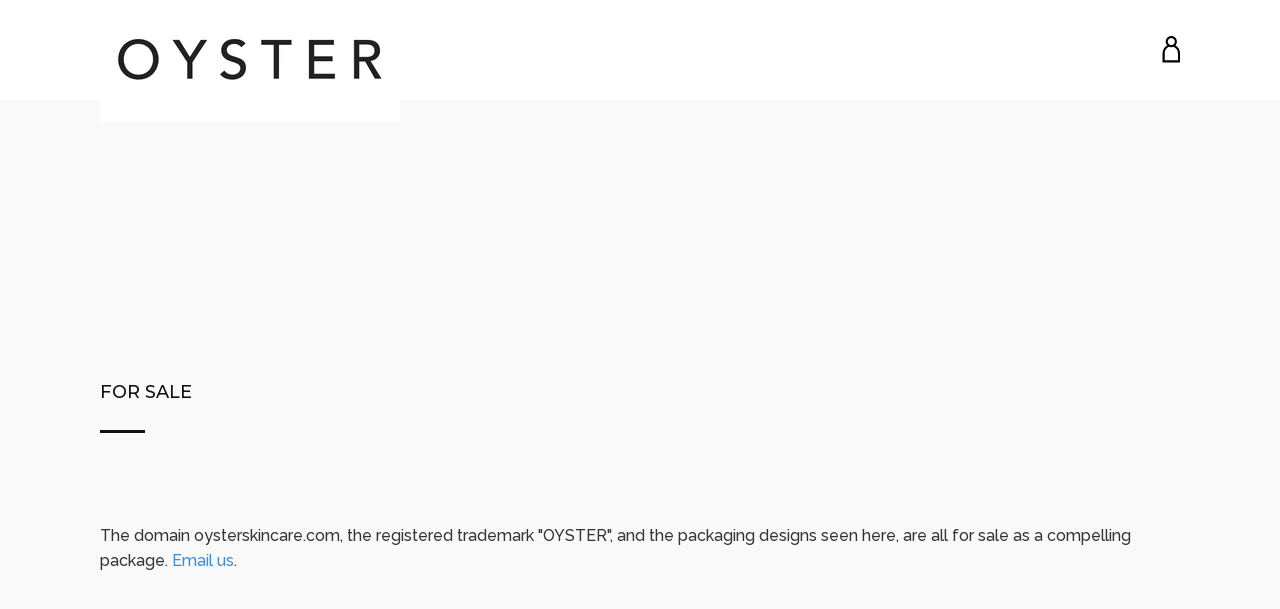

--- FILE ---
content_type: text/html; charset=utf-8
request_url: https://www.oysterskincare.com/fr
body_size: 14163
content:
<!doctype html>
<html class="no-js">
<head>
  <script>(function(H){H.className=H.className.replace(/\bno-js\b/,'js')})(document.documentElement)</script>
  <meta charset="utf-8">
  <meta http-equiv="X-UA-Compatible" content="IE=edge,chrome=1">

  
    <link rel="shortcut icon" href="//www.oysterskincare.com/cdn/shop/files/O_RGB_32x32.png?v=1613508482" type="image/png">
  

  <title>
    Huîtres Skincare Eye Sérum éclaircissant - Meilleur crème anti-âge anti-âge. &ndash; Oyster Skincare
  </title>

  
    <meta name="description" content="NOUVEAU! Le meilleur sérum des yeux anti-vieillissement pour les anti-rides, les sacs, les yeux gonflés et les cernes. Acide hyaluronique, peptides, vitamine B3, matrixyl 3000, vitamine A, naturel.">
  

  <!-- /snippets/social-meta-tags.liquid -->
<meta property="og:site_name" content="Oyster Skincare">
<meta property="og:url" content="https://www.oysterskincare.com/fr">
<meta property="og:title" content="Huîtres Skincare Eye Sérum éclaircissant - Meilleur crème anti-âge anti-âge.">
<meta property="og:type" content="website">
<meta property="og:description" content="NOUVEAU! Le meilleur sérum des yeux anti-vieillissement pour les anti-rides, les sacs, les yeux gonflés et les cernes. Acide hyaluronique, peptides, vitamine B3, matrixyl 3000, vitamine A, naturel.">


<meta name="twitter:site" content="@">
<meta name="twitter:card" content="summary_large_image">
<meta name="twitter:title" content="Huîtres Skincare Eye Sérum éclaircissant - Meilleur crème anti-âge anti-âge.">
<meta name="twitter:description" content="NOUVEAU! Le meilleur sérum des yeux anti-vieillissement pour les anti-rides, les sacs, les yeux gonflés et les cernes. Acide hyaluronique, peptides, vitamine B3, matrixyl 3000, vitamine A, naturel.">
  <link rel="canonical" href="https://www.oysterskincare.com/fr">
  <meta name="viewport" content="width=device-width,initial-scale=1">
  <meta name="theme-color" content="#111111">

  



	<link href="//fonts.googleapis.com/css?family=Montserrat:400,400italic,500,600,700,700italic" rel="stylesheet" type="text/css">



	<link href="//fonts.googleapis.com/css?family=Raleway:400,400italic,500,600,700,700italic" rel="stylesheet" type="text/css">

  <link href="//maxcdn.bootstrapcdn.com/font-awesome/4.6.0/css/font-awesome.min.css" rel="stylesheet" type="text/css" media="all" />
  <link href="//www.oysterskincare.com/cdn/shop/t/1/assets/theme.scss.css?v=49940560331760734301720534849" rel="stylesheet" type="text/css" media="all" />

  <script>
    var theme = {
      strings:{
        sold_out: "Épuisé",
        add_to_cart: "Ajouter au panier",
        unavailable: "Non disponible",
        increase_quantity: "Augmenter la quantité de l\u0026#39;article de un",
        reduce_quantity: "Réduire la quantité de l\u0026#39;article de un"
      },
      settings: {
        ajax_cart_enable: null,
        moneyFormat: "£{{amount}}"
      }
    };
  </script>

  <script src="//ajax.googleapis.com/ajax/libs/jquery/2.2.3/jquery.min.js" type="text/javascript"></script>
  <!--[if (gt IE 9)|!(IE)]><!--><script src="//www.oysterskincare.com/cdn/shop/t/1/assets/vendor.js?v=25091151835682945851484321870" defer="defer"></script><!--<![endif]-->
  <!--[if lte IE 9]><script src="//www.oysterskincare.com/cdn/shop/t/1/assets/vendor.js?v=25091151835682945851484321870"></script><![endif]-->

  <!--[if (gt IE 9)|!(IE)]><!--><script src="//www.oysterskincare.com/cdn/shop/t/1/assets/theme.js?v=145075884086023332071484321869" defer="defer"></script><!--<![endif]-->
  <!--[if lte IE 9]><script src="//www.oysterskincare.com/cdn/shop/t/1/assets/theme.js?v=145075884086023332071484321869"></script><![endif]-->

  <script>window.performance && window.performance.mark && window.performance.mark('shopify.content_for_header.start');</script><meta id="shopify-digital-wallet" name="shopify-digital-wallet" content="/17131279/digital_wallets/dialog">
<meta name="shopify-checkout-api-token" content="58bc55ee7eee8abe4ca0ff98bdf7a28c">
<meta id="in-context-paypal-metadata" data-shop-id="17131279" data-venmo-supported="false" data-environment="production" data-locale="fr_FR" data-paypal-v4="true" data-currency="GBP">
<link rel="alternate" hreflang="x-default" href="https://www.oysterskincare.com/">
<link rel="alternate" hreflang="en" href="https://www.oysterskincare.com/">
<link rel="alternate" hreflang="it" href="https://www.oysterskincare.com/it">
<link rel="alternate" hreflang="fr" href="https://www.oysterskincare.com/fr">
<link rel="alternate" hreflang="de" href="https://www.oysterskincare.com/de">
<link rel="alternate" hreflang="es" href="https://www.oysterskincare.com/es">
<script async="async" src="/checkouts/internal/preloads.js?locale=fr-GB"></script>
<script id="shopify-features" type="application/json">{"accessToken":"58bc55ee7eee8abe4ca0ff98bdf7a28c","betas":["rich-media-storefront-analytics"],"domain":"www.oysterskincare.com","predictiveSearch":true,"shopId":17131279,"locale":"fr"}</script>
<script>var Shopify = Shopify || {};
Shopify.shop = "oyster-skincare.myshopify.com";
Shopify.locale = "fr";
Shopify.currency = {"active":"GBP","rate":"1.0"};
Shopify.country = "GB";
Shopify.theme = {"name":"jumpstart","id":158041801,"schema_name":"Jumpstart","schema_version":"1.0.0","theme_store_id":782,"role":"main"};
Shopify.theme.handle = "null";
Shopify.theme.style = {"id":null,"handle":null};
Shopify.cdnHost = "www.oysterskincare.com/cdn";
Shopify.routes = Shopify.routes || {};
Shopify.routes.root = "/fr/";</script>
<script type="module">!function(o){(o.Shopify=o.Shopify||{}).modules=!0}(window);</script>
<script>!function(o){function n(){var o=[];function n(){o.push(Array.prototype.slice.apply(arguments))}return n.q=o,n}var t=o.Shopify=o.Shopify||{};t.loadFeatures=n(),t.autoloadFeatures=n()}(window);</script>
<script id="shop-js-analytics" type="application/json">{"pageType":"index"}</script>
<script defer="defer" async type="module" src="//www.oysterskincare.com/cdn/shopifycloud/shop-js/modules/v2/client.init-shop-cart-sync_BcDpqI9l.fr.esm.js"></script>
<script defer="defer" async type="module" src="//www.oysterskincare.com/cdn/shopifycloud/shop-js/modules/v2/chunk.common_a1Rf5Dlz.esm.js"></script>
<script defer="defer" async type="module" src="//www.oysterskincare.com/cdn/shopifycloud/shop-js/modules/v2/chunk.modal_Djra7sW9.esm.js"></script>
<script type="module">
  await import("//www.oysterskincare.com/cdn/shopifycloud/shop-js/modules/v2/client.init-shop-cart-sync_BcDpqI9l.fr.esm.js");
await import("//www.oysterskincare.com/cdn/shopifycloud/shop-js/modules/v2/chunk.common_a1Rf5Dlz.esm.js");
await import("//www.oysterskincare.com/cdn/shopifycloud/shop-js/modules/v2/chunk.modal_Djra7sW9.esm.js");

  window.Shopify.SignInWithShop?.initShopCartSync?.({"fedCMEnabled":true,"windoidEnabled":true});

</script>
<script id="__st">var __st={"a":17131279,"offset":0,"reqid":"9487c5db-b35b-4ca5-84a1-2e1cb0c2c76e-1769076235","pageurl":"www.oysterskincare.com\/fr","u":"e07f681cd438","p":"home"};</script>
<script>window.ShopifyPaypalV4VisibilityTracking = true;</script>
<script id="captcha-bootstrap">!function(){'use strict';const t='contact',e='account',n='new_comment',o=[[t,t],['blogs',n],['comments',n],[t,'customer']],c=[[e,'customer_login'],[e,'guest_login'],[e,'recover_customer_password'],[e,'create_customer']],r=t=>t.map((([t,e])=>`form[action*='/${t}']:not([data-nocaptcha='true']) input[name='form_type'][value='${e}']`)).join(','),a=t=>()=>t?[...document.querySelectorAll(t)].map((t=>t.form)):[];function s(){const t=[...o],e=r(t);return a(e)}const i='password',u='form_key',d=['recaptcha-v3-token','g-recaptcha-response','h-captcha-response',i],f=()=>{try{return window.sessionStorage}catch{return}},m='__shopify_v',_=t=>t.elements[u];function p(t,e,n=!1){try{const o=window.sessionStorage,c=JSON.parse(o.getItem(e)),{data:r}=function(t){const{data:e,action:n}=t;return t[m]||n?{data:e,action:n}:{data:t,action:n}}(c);for(const[e,n]of Object.entries(r))t.elements[e]&&(t.elements[e].value=n);n&&o.removeItem(e)}catch(o){console.error('form repopulation failed',{error:o})}}const l='form_type',E='cptcha';function T(t){t.dataset[E]=!0}const w=window,h=w.document,L='Shopify',v='ce_forms',y='captcha';let A=!1;((t,e)=>{const n=(g='f06e6c50-85a8-45c8-87d0-21a2b65856fe',I='https://cdn.shopify.com/shopifycloud/storefront-forms-hcaptcha/ce_storefront_forms_captcha_hcaptcha.v1.5.2.iife.js',D={infoText:'Protégé par hCaptcha',privacyText:'Confidentialité',termsText:'Conditions'},(t,e,n)=>{const o=w[L][v],c=o.bindForm;if(c)return c(t,g,e,D).then(n);var r;o.q.push([[t,g,e,D],n]),r=I,A||(h.body.append(Object.assign(h.createElement('script'),{id:'captcha-provider',async:!0,src:r})),A=!0)});var g,I,D;w[L]=w[L]||{},w[L][v]=w[L][v]||{},w[L][v].q=[],w[L][y]=w[L][y]||{},w[L][y].protect=function(t,e){n(t,void 0,e),T(t)},Object.freeze(w[L][y]),function(t,e,n,w,h,L){const[v,y,A,g]=function(t,e,n){const i=e?o:[],u=t?c:[],d=[...i,...u],f=r(d),m=r(i),_=r(d.filter((([t,e])=>n.includes(e))));return[a(f),a(m),a(_),s()]}(w,h,L),I=t=>{const e=t.target;return e instanceof HTMLFormElement?e:e&&e.form},D=t=>v().includes(t);t.addEventListener('submit',(t=>{const e=I(t);if(!e)return;const n=D(e)&&!e.dataset.hcaptchaBound&&!e.dataset.recaptchaBound,o=_(e),c=g().includes(e)&&(!o||!o.value);(n||c)&&t.preventDefault(),c&&!n&&(function(t){try{if(!f())return;!function(t){const e=f();if(!e)return;const n=_(t);if(!n)return;const o=n.value;o&&e.removeItem(o)}(t);const e=Array.from(Array(32),(()=>Math.random().toString(36)[2])).join('');!function(t,e){_(t)||t.append(Object.assign(document.createElement('input'),{type:'hidden',name:u})),t.elements[u].value=e}(t,e),function(t,e){const n=f();if(!n)return;const o=[...t.querySelectorAll(`input[type='${i}']`)].map((({name:t})=>t)),c=[...d,...o],r={};for(const[a,s]of new FormData(t).entries())c.includes(a)||(r[a]=s);n.setItem(e,JSON.stringify({[m]:1,action:t.action,data:r}))}(t,e)}catch(e){console.error('failed to persist form',e)}}(e),e.submit())}));const S=(t,e)=>{t&&!t.dataset[E]&&(n(t,e.some((e=>e===t))),T(t))};for(const o of['focusin','change'])t.addEventListener(o,(t=>{const e=I(t);D(e)&&S(e,y())}));const B=e.get('form_key'),M=e.get(l),P=B&&M;t.addEventListener('DOMContentLoaded',(()=>{const t=y();if(P)for(const e of t)e.elements[l].value===M&&p(e,B);[...new Set([...A(),...v().filter((t=>'true'===t.dataset.shopifyCaptcha))])].forEach((e=>S(e,t)))}))}(h,new URLSearchParams(w.location.search),n,t,e,['guest_login'])})(!0,!0)}();</script>
<script integrity="sha256-4kQ18oKyAcykRKYeNunJcIwy7WH5gtpwJnB7kiuLZ1E=" data-source-attribution="shopify.loadfeatures" defer="defer" src="//www.oysterskincare.com/cdn/shopifycloud/storefront/assets/storefront/load_feature-a0a9edcb.js" crossorigin="anonymous"></script>
<script data-source-attribution="shopify.dynamic_checkout.dynamic.init">var Shopify=Shopify||{};Shopify.PaymentButton=Shopify.PaymentButton||{isStorefrontPortableWallets:!0,init:function(){window.Shopify.PaymentButton.init=function(){};var t=document.createElement("script");t.src="https://www.oysterskincare.com/cdn/shopifycloud/portable-wallets/latest/portable-wallets.fr.js",t.type="module",document.head.appendChild(t)}};
</script>
<script data-source-attribution="shopify.dynamic_checkout.buyer_consent">
  function portableWalletsHideBuyerConsent(e){var t=document.getElementById("shopify-buyer-consent"),n=document.getElementById("shopify-subscription-policy-button");t&&n&&(t.classList.add("hidden"),t.setAttribute("aria-hidden","true"),n.removeEventListener("click",e))}function portableWalletsShowBuyerConsent(e){var t=document.getElementById("shopify-buyer-consent"),n=document.getElementById("shopify-subscription-policy-button");t&&n&&(t.classList.remove("hidden"),t.removeAttribute("aria-hidden"),n.addEventListener("click",e))}window.Shopify?.PaymentButton&&(window.Shopify.PaymentButton.hideBuyerConsent=portableWalletsHideBuyerConsent,window.Shopify.PaymentButton.showBuyerConsent=portableWalletsShowBuyerConsent);
</script>
<script data-source-attribution="shopify.dynamic_checkout.cart.bootstrap">document.addEventListener("DOMContentLoaded",(function(){function t(){return document.querySelector("shopify-accelerated-checkout-cart, shopify-accelerated-checkout")}if(t())Shopify.PaymentButton.init();else{new MutationObserver((function(e,n){t()&&(Shopify.PaymentButton.init(),n.disconnect())})).observe(document.body,{childList:!0,subtree:!0})}}));
</script>
<link id="shopify-accelerated-checkout-styles" rel="stylesheet" media="screen" href="https://www.oysterskincare.com/cdn/shopifycloud/portable-wallets/latest/accelerated-checkout-backwards-compat.css" crossorigin="anonymous">
<style id="shopify-accelerated-checkout-cart">
        #shopify-buyer-consent {
  margin-top: 1em;
  display: inline-block;
  width: 100%;
}

#shopify-buyer-consent.hidden {
  display: none;
}

#shopify-subscription-policy-button {
  background: none;
  border: none;
  padding: 0;
  text-decoration: underline;
  font-size: inherit;
  cursor: pointer;
}

#shopify-subscription-policy-button::before {
  box-shadow: none;
}

      </style>

<script>window.performance && window.performance.mark && window.performance.mark('shopify.content_for_header.end');</script>

  

<link href="https://monorail-edge.shopifysvc.com" rel="dns-prefetch">
<script>(function(){if ("sendBeacon" in navigator && "performance" in window) {try {var session_token_from_headers = performance.getEntriesByType('navigation')[0].serverTiming.find(x => x.name == '_s').description;} catch {var session_token_from_headers = undefined;}var session_cookie_matches = document.cookie.match(/_shopify_s=([^;]*)/);var session_token_from_cookie = session_cookie_matches && session_cookie_matches.length === 2 ? session_cookie_matches[1] : "";var session_token = session_token_from_headers || session_token_from_cookie || "";function handle_abandonment_event(e) {var entries = performance.getEntries().filter(function(entry) {return /monorail-edge.shopifysvc.com/.test(entry.name);});if (!window.abandonment_tracked && entries.length === 0) {window.abandonment_tracked = true;var currentMs = Date.now();var navigation_start = performance.timing.navigationStart;var payload = {shop_id: 17131279,url: window.location.href,navigation_start,duration: currentMs - navigation_start,session_token,page_type: "index"};window.navigator.sendBeacon("https://monorail-edge.shopifysvc.com/v1/produce", JSON.stringify({schema_id: "online_store_buyer_site_abandonment/1.1",payload: payload,metadata: {event_created_at_ms: currentMs,event_sent_at_ms: currentMs}}));}}window.addEventListener('pagehide', handle_abandonment_event);}}());</script>
<script id="web-pixels-manager-setup">(function e(e,d,r,n,o){if(void 0===o&&(o={}),!Boolean(null===(a=null===(i=window.Shopify)||void 0===i?void 0:i.analytics)||void 0===a?void 0:a.replayQueue)){var i,a;window.Shopify=window.Shopify||{};var t=window.Shopify;t.analytics=t.analytics||{};var s=t.analytics;s.replayQueue=[],s.publish=function(e,d,r){return s.replayQueue.push([e,d,r]),!0};try{self.performance.mark("wpm:start")}catch(e){}var l=function(){var e={modern:/Edge?\/(1{2}[4-9]|1[2-9]\d|[2-9]\d{2}|\d{4,})\.\d+(\.\d+|)|Firefox\/(1{2}[4-9]|1[2-9]\d|[2-9]\d{2}|\d{4,})\.\d+(\.\d+|)|Chrom(ium|e)\/(9{2}|\d{3,})\.\d+(\.\d+|)|(Maci|X1{2}).+ Version\/(15\.\d+|(1[6-9]|[2-9]\d|\d{3,})\.\d+)([,.]\d+|)( \(\w+\)|)( Mobile\/\w+|) Safari\/|Chrome.+OPR\/(9{2}|\d{3,})\.\d+\.\d+|(CPU[ +]OS|iPhone[ +]OS|CPU[ +]iPhone|CPU IPhone OS|CPU iPad OS)[ +]+(15[._]\d+|(1[6-9]|[2-9]\d|\d{3,})[._]\d+)([._]\d+|)|Android:?[ /-](13[3-9]|1[4-9]\d|[2-9]\d{2}|\d{4,})(\.\d+|)(\.\d+|)|Android.+Firefox\/(13[5-9]|1[4-9]\d|[2-9]\d{2}|\d{4,})\.\d+(\.\d+|)|Android.+Chrom(ium|e)\/(13[3-9]|1[4-9]\d|[2-9]\d{2}|\d{4,})\.\d+(\.\d+|)|SamsungBrowser\/([2-9]\d|\d{3,})\.\d+/,legacy:/Edge?\/(1[6-9]|[2-9]\d|\d{3,})\.\d+(\.\d+|)|Firefox\/(5[4-9]|[6-9]\d|\d{3,})\.\d+(\.\d+|)|Chrom(ium|e)\/(5[1-9]|[6-9]\d|\d{3,})\.\d+(\.\d+|)([\d.]+$|.*Safari\/(?![\d.]+ Edge\/[\d.]+$))|(Maci|X1{2}).+ Version\/(10\.\d+|(1[1-9]|[2-9]\d|\d{3,})\.\d+)([,.]\d+|)( \(\w+\)|)( Mobile\/\w+|) Safari\/|Chrome.+OPR\/(3[89]|[4-9]\d|\d{3,})\.\d+\.\d+|(CPU[ +]OS|iPhone[ +]OS|CPU[ +]iPhone|CPU IPhone OS|CPU iPad OS)[ +]+(10[._]\d+|(1[1-9]|[2-9]\d|\d{3,})[._]\d+)([._]\d+|)|Android:?[ /-](13[3-9]|1[4-9]\d|[2-9]\d{2}|\d{4,})(\.\d+|)(\.\d+|)|Mobile Safari.+OPR\/([89]\d|\d{3,})\.\d+\.\d+|Android.+Firefox\/(13[5-9]|1[4-9]\d|[2-9]\d{2}|\d{4,})\.\d+(\.\d+|)|Android.+Chrom(ium|e)\/(13[3-9]|1[4-9]\d|[2-9]\d{2}|\d{4,})\.\d+(\.\d+|)|Android.+(UC? ?Browser|UCWEB|U3)[ /]?(15\.([5-9]|\d{2,})|(1[6-9]|[2-9]\d|\d{3,})\.\d+)\.\d+|SamsungBrowser\/(5\.\d+|([6-9]|\d{2,})\.\d+)|Android.+MQ{2}Browser\/(14(\.(9|\d{2,})|)|(1[5-9]|[2-9]\d|\d{3,})(\.\d+|))(\.\d+|)|K[Aa][Ii]OS\/(3\.\d+|([4-9]|\d{2,})\.\d+)(\.\d+|)/},d=e.modern,r=e.legacy,n=navigator.userAgent;return n.match(d)?"modern":n.match(r)?"legacy":"unknown"}(),u="modern"===l?"modern":"legacy",c=(null!=n?n:{modern:"",legacy:""})[u],f=function(e){return[e.baseUrl,"/wpm","/b",e.hashVersion,"modern"===e.buildTarget?"m":"l",".js"].join("")}({baseUrl:d,hashVersion:r,buildTarget:u}),m=function(e){var d=e.version,r=e.bundleTarget,n=e.surface,o=e.pageUrl,i=e.monorailEndpoint;return{emit:function(e){var a=e.status,t=e.errorMsg,s=(new Date).getTime(),l=JSON.stringify({metadata:{event_sent_at_ms:s},events:[{schema_id:"web_pixels_manager_load/3.1",payload:{version:d,bundle_target:r,page_url:o,status:a,surface:n,error_msg:t},metadata:{event_created_at_ms:s}}]});if(!i)return console&&console.warn&&console.warn("[Web Pixels Manager] No Monorail endpoint provided, skipping logging."),!1;try{return self.navigator.sendBeacon.bind(self.navigator)(i,l)}catch(e){}var u=new XMLHttpRequest;try{return u.open("POST",i,!0),u.setRequestHeader("Content-Type","text/plain"),u.send(l),!0}catch(e){return console&&console.warn&&console.warn("[Web Pixels Manager] Got an unhandled error while logging to Monorail."),!1}}}}({version:r,bundleTarget:l,surface:e.surface,pageUrl:self.location.href,monorailEndpoint:e.monorailEndpoint});try{o.browserTarget=l,function(e){var d=e.src,r=e.async,n=void 0===r||r,o=e.onload,i=e.onerror,a=e.sri,t=e.scriptDataAttributes,s=void 0===t?{}:t,l=document.createElement("script"),u=document.querySelector("head"),c=document.querySelector("body");if(l.async=n,l.src=d,a&&(l.integrity=a,l.crossOrigin="anonymous"),s)for(var f in s)if(Object.prototype.hasOwnProperty.call(s,f))try{l.dataset[f]=s[f]}catch(e){}if(o&&l.addEventListener("load",o),i&&l.addEventListener("error",i),u)u.appendChild(l);else{if(!c)throw new Error("Did not find a head or body element to append the script");c.appendChild(l)}}({src:f,async:!0,onload:function(){if(!function(){var e,d;return Boolean(null===(d=null===(e=window.Shopify)||void 0===e?void 0:e.analytics)||void 0===d?void 0:d.initialized)}()){var d=window.webPixelsManager.init(e)||void 0;if(d){var r=window.Shopify.analytics;r.replayQueue.forEach((function(e){var r=e[0],n=e[1],o=e[2];d.publishCustomEvent(r,n,o)})),r.replayQueue=[],r.publish=d.publishCustomEvent,r.visitor=d.visitor,r.initialized=!0}}},onerror:function(){return m.emit({status:"failed",errorMsg:"".concat(f," has failed to load")})},sri:function(e){var d=/^sha384-[A-Za-z0-9+/=]+$/;return"string"==typeof e&&d.test(e)}(c)?c:"",scriptDataAttributes:o}),m.emit({status:"loading"})}catch(e){m.emit({status:"failed",errorMsg:(null==e?void 0:e.message)||"Unknown error"})}}})({shopId: 17131279,storefrontBaseUrl: "https://www.oysterskincare.com",extensionsBaseUrl: "https://extensions.shopifycdn.com/cdn/shopifycloud/web-pixels-manager",monorailEndpoint: "https://monorail-edge.shopifysvc.com/unstable/produce_batch",surface: "storefront-renderer",enabledBetaFlags: ["2dca8a86"],webPixelsConfigList: [{"id":"199000242","configuration":"{\"pixel_id\":\"272402200499304\",\"pixel_type\":\"facebook_pixel\",\"metaapp_system_user_token\":\"-\"}","eventPayloadVersion":"v1","runtimeContext":"OPEN","scriptVersion":"ca16bc87fe92b6042fbaa3acc2fbdaa6","type":"APP","apiClientId":2329312,"privacyPurposes":["ANALYTICS","MARKETING","SALE_OF_DATA"],"dataSharingAdjustments":{"protectedCustomerApprovalScopes":["read_customer_address","read_customer_email","read_customer_name","read_customer_personal_data","read_customer_phone"]}},{"id":"shopify-app-pixel","configuration":"{}","eventPayloadVersion":"v1","runtimeContext":"STRICT","scriptVersion":"0450","apiClientId":"shopify-pixel","type":"APP","privacyPurposes":["ANALYTICS","MARKETING"]},{"id":"shopify-custom-pixel","eventPayloadVersion":"v1","runtimeContext":"LAX","scriptVersion":"0450","apiClientId":"shopify-pixel","type":"CUSTOM","privacyPurposes":["ANALYTICS","MARKETING"]}],isMerchantRequest: false,initData: {"shop":{"name":"Oyster Skincare","paymentSettings":{"currencyCode":"GBP"},"myshopifyDomain":"oyster-skincare.myshopify.com","countryCode":"GB","storefrontUrl":"https:\/\/www.oysterskincare.com\/fr"},"customer":null,"cart":null,"checkout":null,"productVariants":[],"purchasingCompany":null},},"https://www.oysterskincare.com/cdn","fcfee988w5aeb613cpc8e4bc33m6693e112",{"modern":"","legacy":""},{"shopId":"17131279","storefrontBaseUrl":"https:\/\/www.oysterskincare.com","extensionBaseUrl":"https:\/\/extensions.shopifycdn.com\/cdn\/shopifycloud\/web-pixels-manager","surface":"storefront-renderer","enabledBetaFlags":"[\"2dca8a86\"]","isMerchantRequest":"false","hashVersion":"fcfee988w5aeb613cpc8e4bc33m6693e112","publish":"custom","events":"[[\"page_viewed\",{}]]"});</script><script>
  window.ShopifyAnalytics = window.ShopifyAnalytics || {};
  window.ShopifyAnalytics.meta = window.ShopifyAnalytics.meta || {};
  window.ShopifyAnalytics.meta.currency = 'GBP';
  var meta = {"page":{"pageType":"home","requestId":"9487c5db-b35b-4ca5-84a1-2e1cb0c2c76e-1769076235"}};
  for (var attr in meta) {
    window.ShopifyAnalytics.meta[attr] = meta[attr];
  }
</script>
<script class="analytics">
  (function () {
    var customDocumentWrite = function(content) {
      var jquery = null;

      if (window.jQuery) {
        jquery = window.jQuery;
      } else if (window.Checkout && window.Checkout.$) {
        jquery = window.Checkout.$;
      }

      if (jquery) {
        jquery('body').append(content);
      }
    };

    var hasLoggedConversion = function(token) {
      if (token) {
        return document.cookie.indexOf('loggedConversion=' + token) !== -1;
      }
      return false;
    }

    var setCookieIfConversion = function(token) {
      if (token) {
        var twoMonthsFromNow = new Date(Date.now());
        twoMonthsFromNow.setMonth(twoMonthsFromNow.getMonth() + 2);

        document.cookie = 'loggedConversion=' + token + '; expires=' + twoMonthsFromNow;
      }
    }

    var trekkie = window.ShopifyAnalytics.lib = window.trekkie = window.trekkie || [];
    if (trekkie.integrations) {
      return;
    }
    trekkie.methods = [
      'identify',
      'page',
      'ready',
      'track',
      'trackForm',
      'trackLink'
    ];
    trekkie.factory = function(method) {
      return function() {
        var args = Array.prototype.slice.call(arguments);
        args.unshift(method);
        trekkie.push(args);
        return trekkie;
      };
    };
    for (var i = 0; i < trekkie.methods.length; i++) {
      var key = trekkie.methods[i];
      trekkie[key] = trekkie.factory(key);
    }
    trekkie.load = function(config) {
      trekkie.config = config || {};
      trekkie.config.initialDocumentCookie = document.cookie;
      var first = document.getElementsByTagName('script')[0];
      var script = document.createElement('script');
      script.type = 'text/javascript';
      script.onerror = function(e) {
        var scriptFallback = document.createElement('script');
        scriptFallback.type = 'text/javascript';
        scriptFallback.onerror = function(error) {
                var Monorail = {
      produce: function produce(monorailDomain, schemaId, payload) {
        var currentMs = new Date().getTime();
        var event = {
          schema_id: schemaId,
          payload: payload,
          metadata: {
            event_created_at_ms: currentMs,
            event_sent_at_ms: currentMs
          }
        };
        return Monorail.sendRequest("https://" + monorailDomain + "/v1/produce", JSON.stringify(event));
      },
      sendRequest: function sendRequest(endpointUrl, payload) {
        // Try the sendBeacon API
        if (window && window.navigator && typeof window.navigator.sendBeacon === 'function' && typeof window.Blob === 'function' && !Monorail.isIos12()) {
          var blobData = new window.Blob([payload], {
            type: 'text/plain'
          });

          if (window.navigator.sendBeacon(endpointUrl, blobData)) {
            return true;
          } // sendBeacon was not successful

        } // XHR beacon

        var xhr = new XMLHttpRequest();

        try {
          xhr.open('POST', endpointUrl);
          xhr.setRequestHeader('Content-Type', 'text/plain');
          xhr.send(payload);
        } catch (e) {
          console.log(e);
        }

        return false;
      },
      isIos12: function isIos12() {
        return window.navigator.userAgent.lastIndexOf('iPhone; CPU iPhone OS 12_') !== -1 || window.navigator.userAgent.lastIndexOf('iPad; CPU OS 12_') !== -1;
      }
    };
    Monorail.produce('monorail-edge.shopifysvc.com',
      'trekkie_storefront_load_errors/1.1',
      {shop_id: 17131279,
      theme_id: 158041801,
      app_name: "storefront",
      context_url: window.location.href,
      source_url: "//www.oysterskincare.com/cdn/s/trekkie.storefront.1bbfab421998800ff09850b62e84b8915387986d.min.js"});

        };
        scriptFallback.async = true;
        scriptFallback.src = '//www.oysterskincare.com/cdn/s/trekkie.storefront.1bbfab421998800ff09850b62e84b8915387986d.min.js';
        first.parentNode.insertBefore(scriptFallback, first);
      };
      script.async = true;
      script.src = '//www.oysterskincare.com/cdn/s/trekkie.storefront.1bbfab421998800ff09850b62e84b8915387986d.min.js';
      first.parentNode.insertBefore(script, first);
    };
    trekkie.load(
      {"Trekkie":{"appName":"storefront","development":false,"defaultAttributes":{"shopId":17131279,"isMerchantRequest":null,"themeId":158041801,"themeCityHash":"1923343278809197040","contentLanguage":"fr","currency":"GBP","eventMetadataId":"263f557a-a10d-4ef9-938e-12791f909c5e"},"isServerSideCookieWritingEnabled":true,"monorailRegion":"shop_domain","enabledBetaFlags":["65f19447"]},"Session Attribution":{},"S2S":{"facebookCapiEnabled":true,"source":"trekkie-storefront-renderer","apiClientId":580111}}
    );

    var loaded = false;
    trekkie.ready(function() {
      if (loaded) return;
      loaded = true;

      window.ShopifyAnalytics.lib = window.trekkie;

      var originalDocumentWrite = document.write;
      document.write = customDocumentWrite;
      try { window.ShopifyAnalytics.merchantGoogleAnalytics.call(this); } catch(error) {};
      document.write = originalDocumentWrite;

      window.ShopifyAnalytics.lib.page(null,{"pageType":"home","requestId":"9487c5db-b35b-4ca5-84a1-2e1cb0c2c76e-1769076235","shopifyEmitted":true});

      var match = window.location.pathname.match(/checkouts\/(.+)\/(thank_you|post_purchase)/)
      var token = match? match[1]: undefined;
      if (!hasLoggedConversion(token)) {
        setCookieIfConversion(token);
        
      }
    });


        var eventsListenerScript = document.createElement('script');
        eventsListenerScript.async = true;
        eventsListenerScript.src = "//www.oysterskincare.com/cdn/shopifycloud/storefront/assets/shop_events_listener-3da45d37.js";
        document.getElementsByTagName('head')[0].appendChild(eventsListenerScript);

})();</script>
<script
  defer
  src="https://www.oysterskincare.com/cdn/shopifycloud/perf-kit/shopify-perf-kit-3.0.4.min.js"
  data-application="storefront-renderer"
  data-shop-id="17131279"
  data-render-region="gcp-us-central1"
  data-page-type="index"
  data-theme-instance-id="158041801"
  data-theme-name="Jumpstart"
  data-theme-version="1.0.0"
  data-monorail-region="shop_domain"
  data-resource-timing-sampling-rate="10"
  data-shs="true"
  data-shs-beacon="true"
  data-shs-export-with-fetch="true"
  data-shs-logs-sample-rate="1"
  data-shs-beacon-endpoint="https://www.oysterskincare.com/api/collect"
></script>
</head>

<body id="huitres-skincare-eye-serum-eclaircissant-meilleur-creme-anti-age-anti-age" class="template-index" >

  

  <div id="PageContainer">

    <div id="shopify-section-header" class="shopify-section"><div data-section-id="header" data-section-type="header-section">
<header class="site-header site-header--classic is-dark" role="banner">
      <div class="wrapper">
        
          
        <style>
          .site-header__logo {
            max-width:300px;
          }
        </style>
        

        
          <h1 class="site-header__logo  display-table use-image" style="max-width:xpx;" itemscope itemtype="http://schema.org/Organization">
        
          
            
            <a href="/" itemprop="url" class="site-header__logo-link display-table-cell">
              <img src="//www.oysterskincare.com/cdn/shop/files/Oyster_RGB_fd877a93-53be-4410-9438-a5ce65a6545e_300x.png?v=1613509110" alt="Oyster Skincare" itemprop="logo">
            </a>
            
          
        
          </h1>
        

        <nav class="nav-bar" role="navigation">
          <ul class="site-nav" id="AccessibleNav">
            

            

            

            
              <li class="btn__account">
                <a href="/account/login">
                  <span class="icon" aria-hidden="true">

	<svg xmlns="http://www.w3.org/2000/svg" version="1.1" x="0" y="0" width="18" height="27" viewBox="0 0 18 27" enable-background="new 0 0 18 27" xml:space="preserve"><path d="M18 17h0c0-3.2-1.8-6.1-4.6-7.6 1-1 1.5-2.4 1.5-3.8 0-3.1-2.5-5.6-5.6-5.6C6.2 0 3.7 2.5 3.7 5.6c0 1.4 0.5 2.7 1.5 3.8 -2.8 1.5-4.6 4.5-4.6 7.7V26.5H18v-9.4V17zM2.7 17c0-2.8 1.8-5.3 4.5-6.2 0.3 0.1 0.6 0.2 1 0.3l0 0c0.6 0.1 1.1 0.1 1.7 0.1 0 0 0.1 0 0.1 0L10 11.2c0.1 0 0.3 0 0.4-0.1 0.3-0.1 0.7-0.2 1-0.3 2.7 0.9 4.5 3.4 4.5 6.3v7.2H2.7v-7.2L2.7 17zM9.3 2.1c1.9 0 3.5 1.6 3.5 3.5 0 1.9-1.6 3.5-3.5 3.5 -1.9 0-3.5-1.6-3.5-3.5C5.8 3.7 7.3 2.1 9.3 2.1z"/></svg>

</span>
                  <span class="text">Votre compte</span>
                </a>
              </li>
            

          </ul>

        </nav>

        <button id="menu-opener" class="lines-button" href="#">
          <span class="fallback-text">Ouvrir menu</span>
          <span class="lines" aria-hidden="true"></span>
        </button>

      </div>
    </header>
</div>


</div>

    <main class="main-content" role="main">

      <div class="index-sections">
  <!-- BEGIN content_for_index --><div id="shopify-section-fb5dbd56-f88d-4330-a877-72da47438420" class="shopify-section"><div id="home-page" class="index-section home-section">

	<div class="home-page-content overlay-false" >

			
			<div class="wrapper wrapper--margins" >

				

						<h2 class="home-section-title">FOR SALE</h2>
							<div class="rte">
								<p>The domain oysterskincare.com, the registered trademark "OYSTER", and the packaging designs seen here, are all for sale as a compelling package. <a href="mailto:contactus@oysterskincare.com" title="mailto:contactus@oysterskincare.com">Email us</a>.</p>
							</div>

					

			</div>

		

	</div>
</div>


</div><div id="shopify-section-feature-rows" class="shopify-section"><div id="home-imagebox" class="index-section home-section home-imagebox-wrapper">
	
	  
	<div class="home-imagebox" >
		<div class="grid__item one-half medium-down--one-whole image " style="background-image: url('//www.oysterskincare.com/cdn/shop/files/box-bottle-oil-better-1080x1080_2048x2048.png?v=1614293150')">
			
			<img src="//www.oysterskincare.com/cdn/shop/files/box-bottle-oil-better-1080x1080_2048x2048.png?v=1614293150" alt="Un sérum oeil unique, super-enrichi. Pour les yeux plus heureux." />
			
		</div>
		<div class="content wrapper">
			<div class="grid__item one-half medium-down--one-whole content  push--large--one-half ">
				<div class="large--display-table">
					<div class="large--display-table-cell">


						  
							<h3>Un sérum oeil unique, super-enrichi. Pour les yeux plus heureux.</h3>
						  
						  
							<p>Acide hyaluronique super-lissant; Et des pentapeptides réduisant les rides; Et CoQ10 anti-âge; Et cafeisilane pour les poches; Et niacinamide pour les cernes!</p>
						  
						  
							<a class="btn btn--regular btn--outline btn--light" href="/fr/products/oyster-brightening-eye-gel">DÉTAIL</a>
						  

					</div>
				</div>
			</div>
		</div>
	</div>

  
</div>


</div><div id="shopify-section-1608658012ca115c94" class="shopify-section"><div id="home-imagebox" class="index-section home-section home-imagebox-wrapper">
	
	  
	<div class="home-imagebox" >
		<div class="grid__item one-half medium-down--one-whole image  push--large--one-half " style="background-image: url('//www.oysterskincare.com/cdn/shop/files/person-smelling-lavender_-_square_2048x2048.jpg?v=1614296870')">
			
			<img src="//www.oysterskincare.com/cdn/shop/files/person-smelling-lavender_-_square_2048x2048.jpg?v=1614296870" alt="" />
			
		</div>
		<div class="content wrapper">
			<div class="grid__item one-half medium-down--one-whole content  pull--no ">
				<div class="large--display-table">
					<div class="large--display-table-cell">


						  
						  
							<p>Et ... mélangé de manière rafraîchissante avec des extraits de thé vert antioxydants et d'extraits de framboises et de bleuets apaisants doucement. Le résultat est un gel oculaire apaisant super-enrichi qui aidera à réduire les poches, rafraîchissez les yeux fatigués et le ton et à éclairer la peau autour d'eux.</p>
						  
						  
							<a class="btn btn--regular btn--outline btn--light" href="https://www.oysterskincare.com/products/oyster-brightening-eye-gel">ACHETER MAINTENANT</a>
						  

					</div>
				</div>
			</div>
		</div>
	</div>

  
</div>


</div><div id="shopify-section-faq" class="shopify-section"><div id="home-faq" class="index-section home-section" data-section-id="faq" data-section-type="home-faq">
	<div class="home-faq-list">
		<div class="wrapper wrapper--margins">

			
			  <h2 class="home-section-title">Pourquoi est-ce spécial?</h2>
			

			<div class="jumpstart-accordion">
			  

					<div class="section section-faq-0" data-block-id="faq-0" >
						<h3 class="h4 title">Emballé plein d'actifs premium</h3>
						<div class="content"><p>... chacun avec ses propres réputations spéciales. Super lissage de l'acide hyaluronique, des pentapeptides anti-rides, de la coenzyme anti-vieillissement Q10, du cafeisilane et de la niacinamide pour les yeux et les sacs gonflés.</p></div>
					</div>

			  

					<div class="section section-faq-1" data-block-id="faq-1" >
						<h3 class="h4 title">Nouveau, premium et spécial</h3>
						<div class="content"><p>Formulé dans des laboratoires britanniques, combinant la science de la peau de la peau avec une alchimie naturelle. Les actifs premium sont mélangés de manière rafraîchissante avec du thé vert antioxydant et des extraits de framboises et des cornichons apaisants doucement.</p></div>
					</div>

			  

					<div class="section section-faq-2" data-block-id="faq-2" >
						<h3 class="h4 title">Facile et délicieux d'utiliser</h3>
						<div class="content"><p>Plus léger que la crème des yeux anti-âge, notre sérum est facilement absorbé dans la peau et peut être appliqué avant votre maquillage ou votre hydratation. Il quittera votre peau se sentir hydratée, saine et belle.</p></div>
					</div>

			  

					<div class="section section-3cf1a111-0c4e-47ce-af25-44f02dfd4e17" data-block-id="3cf1a111-0c4e-47ce-af25-44f02dfd4e17" >
						<h3 class="h4 title">NATUREL</h3>
						<div class="content"><p>Pas d'alcool ou de parabens, non testé sur des animaux, adapté aux végétaliens sans parfum. Nous utilisons uniquement des huiles essentielles naturelles. Hygiéniquement scellé dans une pompe sans air, les actifs sont protégés de la détérioration causée par l'air et la lumière.</p></div>
					</div>

			  

					<div class="section section-32571429-afc0-413f-b533-a4c4f74dd364" data-block-id="32571429-afc0-413f-b533-a4c4f74dd364" >
						<h3 class="h4 title">NOUS CROYONS...</h3>
						<div class="content"><p>... que c'est la meilleure crème anti-âge que vous puissiez acheter. Appliquez le matin et la nuit sur une peau propre. Distribuez une petite gouttelette sur votre majeur. Briser la gouttelette avec un autre doigt, tasse de vos mains et inhaler l'arôme. Pause et profiter. Tapoter doucement une petite quantité de sérum sous chaque œil et le long de l'os de la front. Grande bouteille de 30 ml.</p></div>
					</div>

			  
			</div>

		</div>
	</div>
</div>


</div><div id="shopify-section-16086580876f17ac3c" class="shopify-section"><div id="home-imagebox" class="index-section home-section home-imagebox-wrapper">
	
	  
	<div class="home-imagebox" >
		<div class="grid__item one-half medium-down--one-whole image " style="background-image: url('//www.oysterskincare.com/cdn/shop/files/square-RANGE-2_2048x2048.png?v=1614291246')">
			
			<img src="//www.oysterskincare.com/cdn/shop/files/square-RANGE-2_2048x2048.png?v=1614291246" alt="BIENTÔT DISPONIBLE!" />
			
		</div>
		<div class="content wrapper">
			<div class="grid__item one-half medium-down--one-whole content  push--large--one-half ">
				<div class="large--display-table">
					<div class="large--display-table-cell">


						  
							<h3>BIENTÔT DISPONIBLE!</h3>
						  
						  
							<p>Au plaisir de nourrir des masques de visage, de raffiner les vernis, des huiles de réchauffement, des tremblements de bain intoxicants et bien d'autres.</p>
						  
						  

					</div>
				</div>
			</div>
		</div>
	</div>

  
</div>


</div><div id="shopify-section-1608240906213039f1" class="shopify-section"><div id="home-imagebox" class="index-section home-section home-imagebox-wrapper">
	
	  
	<div class="home-imagebox" >
		<div class="grid__item one-half medium-down--one-whole image  push--large--one-half " style="background-image: url('//www.oysterskincare.com/cdn/shop/files/square-orange-2_2048x2048.png?v=1614290582')">
			
			<img src="//www.oysterskincare.com/cdn/shop/files/square-orange-2_2048x2048.png?v=1614290582" alt="" />
			
		</div>
		<div class="content wrapper">
			<div class="grid__item one-half medium-down--one-whole content  pull--no ">
				<div class="large--display-table">
					<div class="large--display-table-cell">


						  
						  
							<p>Oyster est une marque de soins de soin de la prime passionnante et émergente qui mélange des actifs améliorant la peau puissantes telles que l'acide hyaluronique, les pentapeptides, le Coq10 et le rétinol, avec des huiles essentielles précieuses améliorant l'humeur; une combinaison contemporaine qui restaurera votre peau et rafraîchira votre esprit.</p>
						  
						  

					</div>
				</div>
			</div>
		</div>
	</div>

  
</div>


</div><div id="shopify-section-1484576940249" class="shopify-section"><div id="home-newsletter" class="index-section home-section">
  <div class="home-newsletter">
    <div class="wrapper wrapper--margins">
      <div class="newsletter text-center password-input-group">
        <form method="post" action="/fr/contact#contact_form" id="contact_form" accept-charset="UTF-8" class="contact-form"><input type="hidden" name="form_type" value="customer" /><input type="hidden" name="utf8" value="✓" />
          
          
            <div class="input-group">
              <input type="hidden" name="contact[tags]" value="newsletter">
              
                <label class="h2 home-section-title text-center" for="Email">Si vous souhaitez être le premier à entendre parler de nos nouveaux produits, recevez des offres spéciales et même des échantillons d'essai; Ensuite, laissez votre email ici.</label>
              
              <input type="email" value="" placeholder="Adresse courriel" name="contact[email]" id="Email" class="input-group__field newsletter__input" autocorrect="off" autocapitalize="off">
              <span class="input-group__btn">
                <button type="submit" class="btn newsletter__submit btn--regular btn--fill btn--color" name="commit" id="Subscribe">
                  <span class="newsletter__submit-text--large">S&#39;inscrire</span>
                </button>
              </span>
            </div>
          
        </form>
      </div>
    </div>
  </div>
</div>

</div><!-- END content_for_index -->
</div>


    </main>

    <div id="shopify-section-footer" class="shopify-section">

      <aside class="social-footer">
        <div class="wrapper display-table">
          <div class="display-table-cell">
            <ul class="inline-list social-icons">
              


  <li><a href="https://www.facebook.com/oysterskincare">
    <span aria-hidden="true">

	<svg class="svg social" xmlns="http://www.w3.org/2000/svg" version="1.1" x="0" y="0" width="24" height="24" viewBox="0 0 24 24" enable-background="new 0 0 24 24" xml:space="preserve"><path d="M15.4 4h2.6v-4h-3.3v0c-4.4 0.2-5.6 2.6-5.7 5.2H9v2.8h-3v4h3v12H14v-12h3l0.7-4H14V5.5C14 4.6 14.6 4 15.4 4z"/></svg>

</span>
    <span class="fallback-text">Facebook</span>
  </a></li>













  <li><a href="https://www.instagram.com/oysterskincare">
    <span aria-hidden="true">

	<svg class="svg social" version="1.1" id="Logo" xmlns="http://www.w3.org/2000/svg" xmlns:xlink="http://www.w3.org/1999/xlink" x="0px" y="0px"
	 viewBox="0 0 512 512" style="enable-background:new 0 0 512 512;" xml:space="preserve">
	<g>
		<path d="M256,49.5c67.3,0,75.2,0.3,101.8,1.5c24.6,1.1,37.9,5.2,46.8,8.7c11.8,4.6,20.2,10,29,18.8c8.8,8.8,14.3,17.2,18.8,29
			c3.4,8.9,7.6,22.2,8.7,46.8c1.2,26.6,1.5,34.5,1.5,101.8s-0.3,75.2-1.5,101.8c-1.1,24.6-5.2,37.9-8.7,46.8
			c-4.6,11.8-10,20.2-18.8,29c-8.8,8.8-17.2,14.3-29,18.8c-8.9,3.4-22.2,7.6-46.8,8.7c-26.6,1.2-34.5,1.5-101.8,1.5
			s-75.2-0.3-101.8-1.5c-24.6-1.1-37.9-5.2-46.8-8.7c-11.8-4.6-20.2-10-29-18.8c-8.8-8.8-14.3-17.2-18.8-29
			c-3.4-8.9-7.6-22.2-8.7-46.8c-1.2-26.6-1.5-34.5-1.5-101.8s0.3-75.2,1.5-101.8c1.1-24.6,5.2-37.9,8.7-46.8
			c4.6-11.8,10-20.2,18.8-29c8.8-8.8,17.2-14.3,29-18.8c8.9-3.4,22.2-7.6,46.8-8.7C180.8,49.7,188.7,49.5,256,49.5 M256,4.1
			c-68.4,0-77,0.3-103.9,1.5C125.3,6.8,107,11.1,91,17.3c-16.6,6.4-30.6,15.1-44.6,29.1c-14,14-22.6,28.1-29.1,44.6
			c-6.2,16-10.5,34.3-11.7,61.2C4.4,179,4.1,187.6,4.1,256c0,68.4,0.3,77,1.5,103.9c1.2,26.8,5.5,45.1,11.7,61.2
			c6.4,16.6,15.1,30.6,29.1,44.6c14,14,28.1,22.6,44.6,29.1c16,6.2,34.3,10.5,61.2,11.7c26.9,1.2,35.4,1.5,103.9,1.5
			s77-0.3,103.9-1.5c26.8-1.2,45.1-5.5,61.2-11.7c16.6-6.4,30.6-15.1,44.6-29.1c14-14,22.6-28.1,29.1-44.6
			c6.2-16,10.5-34.3,11.7-61.2c1.2-26.9,1.5-35.4,1.5-103.9s-0.3-77-1.5-103.9c-1.2-26.8-5.5-45.1-11.7-61.2
			c-6.4-16.6-15.1-30.6-29.1-44.6c-14-14-28.1-22.6-44.6-29.1c-16-6.2-34.3-10.5-61.2-11.7C333,4.4,324.4,4.1,256,4.1L256,4.1z"/>
		<path d="M256,126.6c-71.4,0-129.4,57.9-129.4,129.4S184.6,385.4,256,385.4S385.4,327.4,385.4,256S327.4,126.6,256,126.6z M256,340
			c-46.4,0-84-37.6-84-84s37.6-84,84-84c46.4,0,84,37.6,84,84S302.4,340,256,340z"/>
		<circle cx="390.5" cy="121.5" r="30.2"/>
	</g>
	</svg>

</span>
    <span class="fallback-text">Instagram</span>
  </a></li>








            </ul>
          </div>
        </div>
      </aside>
    

    <footer class="site-footer small--text-center" role="contentinfo">

      <div class="wrapper text-center">

        <div class="h1 footer__logo" itemscope itemtype="http://schema.org/Organization">
          
           
            <a href="/" itemprop="url" class="footer__logo-link">
              <img src="//www.oysterskincare.com/cdn/shop/files/bottom-banner_1378x.jpg?v=1613509110" alt="Oyster Skincare" itemprop="logo">
            </a>
          
        </div>

        <!-- snippets/newsletter.liquid -->

<div class="newsletter text-center password-input-group">

    
</div>


        
          <div class="link-list">
            
              <a class="footer-link" href="/fr/pages/contact-us">Contact</a>
            
              <a class="footer-link" href="/fr/pages/about-us">À propos de nous</a>
            
              <a class="footer-link" href="/fr/pages/how-we-use-cookies">Biscuits</a>
            
              <a class="footer-link" href="/fr/pages/t-cs">T & CS</a>
            
              <a class="footer-link" href="/fr/pages/privacy-policy">Vie privée</a>
            
              <a class="footer-link" href="/fr/pages/delivery-returns">LIVRAISON ET RETOURS</a>
            
          </div>
          <hr>
        

        <div class="copy">
          <p class="text">Tous droits réservés &copy; 2026 <a href="/">Oyster Skincare</a></p>
          <p class="powered"><a target="_blank" rel="nofollow" href="https://www.shopify.com?utm_campaign=poweredby&amp;utm_medium=shopify&amp;utm_source=onlinestore">Commerce électronique propulsé par Shopify</a></p>
        </div>

        
        

      </div>

    </footer>


</div>

  </div>

  <script type="text/javascript">
    if ( window.devicePixelRatio > 1 ) {
      var retinaImages = document.getElementsByClassName('retina-img');
      for (var i = 0; i <= retinaImages.length; i++ ) {
        if ( retinaImages[i] != undefined ) {
          retinaImages[i].setAttribute('src', retinaImages[i].getAttribute('data-retina-src'));
        }
      }
    }
  </script>

  <script type="text/javascript">

    
    
    
    
    
    

    jQuery.themeAssets = {
      plus: '<svg class=" svg plus" xmlns="http://www.w3.org/2000/svg" version="1.1" x="0" y="0" width="19" height="19" viewBox="0 0 19 19" enable-background="new 0 0 19 19" xml:space="preserve" aria-hidden="true"><path d="M11 19c-1 0-2 0-3 0 0-2.6 0-5.2 0-8 -3.1 0-5.5 0-8 0 0-1 0-2 0-3 2.6 0 5.2 0 8 0 0-3.1 0-5.5 0-8 1 0 2 0 3 0 0 2.6 0 5.2 0 8 3.1 0 5.5 0 8 0 0 1 0 2 0 3 -2.6 0-5.2 0-8 0C11 14.1 11 16.5 11 19z"/></svg>',
      minus: '<svg class=" svg minus" xmlns="http://www.w3.org/2000/svg" version="1.1" x="0" y="0" width="19" height="19" viewBox="0 0 19 19" enable-background="new 0 0 19 19" xml:space="preserve" aria-hidden="true"><path d="M8 8C5.2 8 2.6 8 0 8c0 1 0 2 0 3 2.5 0 4.9 0 8 0 2.8 0 8.4 0 11 0 0-1 0-2 0-3C16.5 8 11.1 8 8 8z"/></svg>',
      close: '<svg version="1.1" class="svg close" xmlns="//www.w3.org/2000/svg" xmlns:xlink="//www.w3.org  /1999/xlink" x="0px" y="0px" width="60px" height="60px" viewBox="0 0 60 60" enable-background="new 0 0 60 60" xml:space="preserve"><polygon points="38.936,23.561 36.814,21.439 30.562,27.691 24.311,21.439 22.189,23.561 28.441,29.812 22.189,36.064 24.311,38.186 30.562,31.934 36.814,38.186 38.936,36.064 32.684,29.812"/></svg>',
      arrow_down: '<svg xmlns="http://www.w3.org/2000/svg" version="1.1" x="0" y="0" width="17" height="10" viewBox="0 0 17 10" enable-background="new 0 0 17 10" xml:space="preserve"><polygon fill="#020202" points="17 1.4 15.6 0 8.5 7.1 1.4 0 0 1.4 8.5 9.9 8.5 9.9 8.5 9.9 "/></svg>',
      arrow_left: '<svg class=" svg arrow_left" xmlns="http://www.w3.org/2000/svg" version="1.1" x="0" y="0" width="26" height="45" viewBox="0 0 26 45" enable-background="new 0 0 26 45" xml:space="preserve"><polygon fill-rule="evenodd" clip-rule="evenodd" points="0 22.4 21.8 0.7 25.1 4.1 6.7 22.4 25.1 40.9 21.8 44.2 1.1 23.5 1.1 23.5 "/></svg>',
      arrow_right: '<svg class=" svg arrow_right" xmlns="http://www.w3.org/2000/svg" version="1.1" x="0" y="0" width="26" height="45" viewBox="0 0 26 45" enable-background="new 0 0 26 45" xml:space="preserve"><polygon fill-rule="evenodd" clip-rule="evenodd" points="25.1 22.4 3.3 0.7 0 4.1 18.5 22.4 0 40.9 3.3 44.2 24 23.5 24 23.5 "/></svg>'
    }

  </script>


  <script>
    
    
  </script>

</body>
</html>
